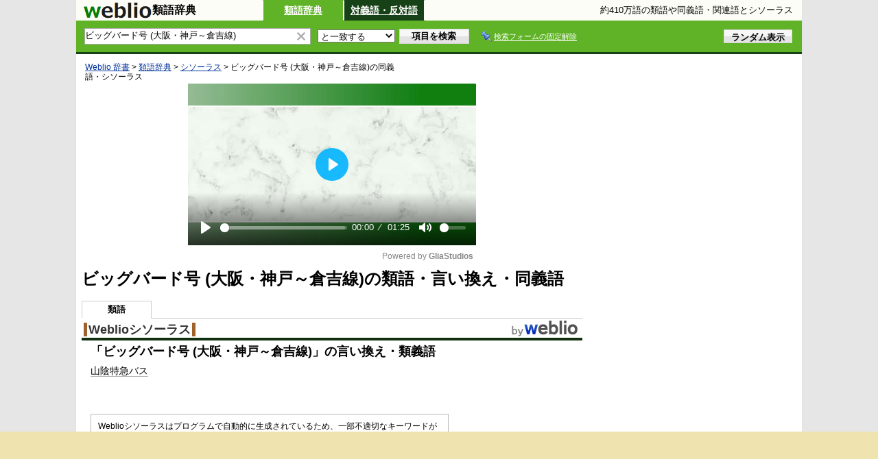

--- FILE ---
content_type: text/html; charset=utf-8
request_url: https://www.google.com/recaptcha/api2/aframe
body_size: 267
content:
<!DOCTYPE HTML><html><head><meta http-equiv="content-type" content="text/html; charset=UTF-8"></head><body><script nonce="QykSeBHMQlqTGSayQWrgsQ">/** Anti-fraud and anti-abuse applications only. See google.com/recaptcha */ try{var clients={'sodar':'https://pagead2.googlesyndication.com/pagead/sodar?'};window.addEventListener("message",function(a){try{if(a.source===window.parent){var b=JSON.parse(a.data);var c=clients[b['id']];if(c){var d=document.createElement('img');d.src=c+b['params']+'&rc='+(localStorage.getItem("rc::a")?sessionStorage.getItem("rc::b"):"");window.document.body.appendChild(d);sessionStorage.setItem("rc::e",parseInt(sessionStorage.getItem("rc::e")||0)+1);localStorage.setItem("rc::h",'1768635099942');}}}catch(b){}});window.parent.postMessage("_grecaptcha_ready", "*");}catch(b){}</script></body></html>

--- FILE ---
content_type: application/javascript; charset=utf-8
request_url: https://fundingchoicesmessages.google.com/f/AGSKWxWCJRaeAi3NVShNoxO16wV2tZwma-FI_xKrjVeI3VFsCnGk9i0pslNryT0daTlwJrOT0XTkEItMfSthHxlaBFmeABk95BeX72M3Mry3z5EVwI6U7Ui8votw--L1j61KPrFr0UuH6Mi6kNyxatTtkm8-3LQTQZICkSpKGdn4Qlf9uzqlCzuhYNo7Tlpf/_-strip-ads-/yieldmo-/adjs_.mobileads._490-90_
body_size: -1292
content:
window['ccb28d64-c46d-4717-a769-4b73c5a9570d'] = true;